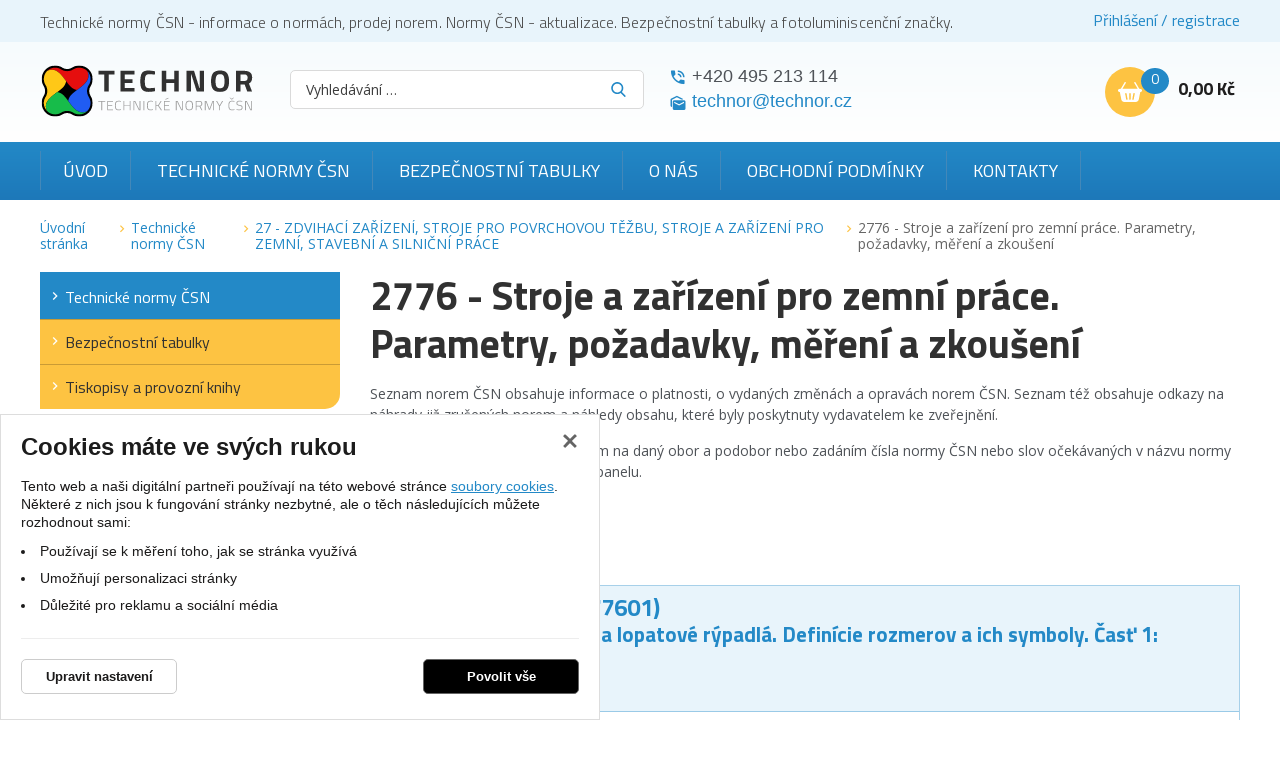

--- FILE ---
content_type: image/svg+xml
request_url: https://www.technicke-normy-csn.cz/css/img/header-cart.svg
body_size: 1300
content:
<svg viewBox="0 0 24.726 20.021"  width="24.726" height="20.021"  xmlns="http://www.w3.org/2000/svg">
<path fill="#fff" d="M22.849,6.855h-0.881L18.03,0.337c-0.188-0.309-0.626-0.427-0.979-0.263
	c-0.356,0.164-0.491,0.549-0.304,0.859l3.583,5.922H4.502l3.581-5.922C8.27,0.623,8.135,0.238,7.781,0.074
	C7.426-0.09,6.988,0.028,6.8,0.337L2.862,6.855H1.877C0.841,6.855,0,7.595,0,8.502c0,0.909,0.841,1.648,1.877,1.648H1.93
	c0.002,0.009,0.002,0.019,0.004,0.026l1.512,7.432c0.283,1.397,1.664,2.412,3.283,2.412h11.376c1.615,0,2.998-1.015,3.282-2.412
	l1.511-7.432c0.003-0.008,0.003-0.018,0.003-0.028c1.012-0.024,1.825-0.753,1.825-1.646C24.726,7.595,23.883,6.855,22.849,6.855z
	 M9.266,17.859c-0.042,0.007-0.082,0.01-0.122,0.01c-0.347,0-0.654-0.221-0.714-0.529l-1.068-5.565
	c-0.068-0.349,0.199-0.674,0.594-0.732c0.394-0.06,0.768,0.174,0.834,0.522l1.07,5.565C9.926,17.473,9.66,17.802,9.266,17.859z
	 M13.057,17.234c0,0.348-0.324,0.635-0.725,0.635c-0.399,0-0.725-0.287-0.725-0.635v-5.565c0-0.352,0.326-0.637,0.725-0.637
	c0.401,0,0.725,0.285,0.725,0.637V17.234z M17.251,11.774l-1.068,5.565c-0.061,0.309-0.367,0.529-0.717,0.529
	c-0.036,0-0.078-0.003-0.119-0.01c-0.393-0.057-0.661-0.386-0.593-0.729l1.068-5.565c0.063-0.349,0.439-0.583,0.832-0.522
	C17.052,11.1,17.317,11.425,17.251,11.774z"/>
</svg>
